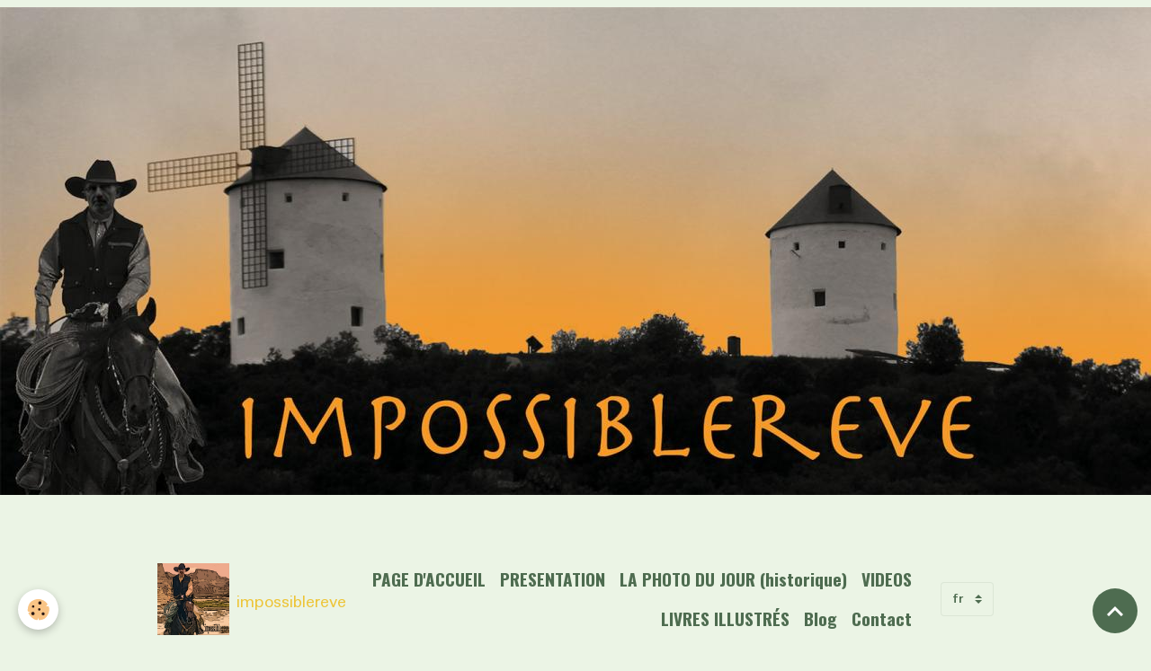

--- FILE ---
content_type: text/html; charset=UTF-8
request_url: http://www.impossiblereve.com/album-photos/la-photo-du-jour/au-lavoir.html
body_size: 62142
content:

<!DOCTYPE html>
<html lang="fr">
    <head>
        <title>au lavoir</title>
        <meta name="theme-color" content="">
        <meta name="msapplication-navbutton-color" content="">
        <!-- METATAGS -->
        <!-- rebirth / basic -->
<!--[if IE]>
<meta http-equiv="X-UA-Compatible" content="IE=edge">
<![endif]-->
<meta charset="utf-8">
<meta name="viewport" content="width=device-width, initial-scale=1, shrink-to-fit=no">
    <link rel="image_src" href="http://www.impossiblereve.com/medias/album/au-lavoir.jpg" />
    <meta property="og:image" content="http://www.impossiblereve.com/medias/album/au-lavoir.jpg" />
    <link href="//www.impossiblereve.com/fr/themes/designlines/6023a255e6c092386b710fbf.css?v=e7f20ade49e2396c710026aa86e9235f" rel="stylesheet">
    <link rel="canonical" href="http://www.impossiblereve.com/album-photos/la-photo-du-jour/au-lavoir.html">
    <meta name="msvalidate.01" content="4FDF75F310A623FE38F4CF70704879B2">
    <meta name="google-site-verification" content="VSQjsxe6b6L6qEEHky9a5wbdlkGvlpYgSpd8-pVfa4Y">
<meta name="generator" content="e-monsite (e-monsite.com)">

    <link rel="icon" href="http://www.impossiblereve.com/medias/site/favicon/l0go-i-r.jpg">
    <link rel="apple-touch-icon" sizes="114x114" href="http://www.impossiblereve.com/medias/site/mobilefavicon/logo-cow-boy_3.jpg?fx=c_114_114">
    <link rel="apple-touch-icon" sizes="72x72" href="http://www.impossiblereve.com/medias/site/mobilefavicon/logo-cow-boy_3.jpg?fx=c_72_72">
    <link rel="apple-touch-icon" href="http://www.impossiblereve.com/medias/site/mobilefavicon/logo-cow-boy_3.jpg?fx=c_57_57">
    <link rel="apple-touch-icon-precomposed" href="http://www.impossiblereve.com/medias/site/mobilefavicon/logo-cow-boy_3.jpg?fx=c_57_57">

<link href="https://fonts.googleapis.com/css?family=Average%20Sans:300,400,700%7CPadauk:300,400,700&amp;display=swap" rel="stylesheet">

        
    <link rel="preconnect" href="https://fonts.googleapis.com">
    <link rel="preconnect" href="https://fonts.gstatic.com" crossorigin="anonymous">
    <link href="https://fonts.googleapis.com/css?family=Oswald:300,300italic,400,400italic,700,700italic%7CAverage Sans:300,300italic,400,400italic,700,700italic&display=swap" rel="stylesheet">

<link href="//www.impossiblereve.com/themes/combined.css?v=6_1642769533_232" rel="stylesheet">


<link rel="preload" href="//www.impossiblereve.com/medias/static/themes/bootstrap_v4/js/jquery-3.6.3.min.js?v=26012023" as="script">
<script src="//www.impossiblereve.com/medias/static/themes/bootstrap_v4/js/jquery-3.6.3.min.js?v=26012023"></script>
<link rel="preload" href="//www.impossiblereve.com/medias/static/themes/bootstrap_v4/js/popper.min.js?v=31012023" as="script">
<script src="//www.impossiblereve.com/medias/static/themes/bootstrap_v4/js/popper.min.js?v=31012023"></script>
<link rel="preload" href="//www.impossiblereve.com/medias/static/themes/bootstrap_v4/js/bootstrap.min.js?v=31012023" as="script">
<script src="//www.impossiblereve.com/medias/static/themes/bootstrap_v4/js/bootstrap.min.js?v=31012023"></script>
<script src="//www.impossiblereve.com/themes/combined.js?v=6_1642769533_232&lang=fr"></script>
<script type="application/ld+json">
    {
        "@context" : "https://schema.org/",
        "@type" : "WebSite",
        "name" : "impossiblereve",
        "url" : "http://www.impossiblereve.com/"
    }
</script>




        <!-- //METATAGS -->
            <script src="//www.impossiblereve.com/medias/static/js/rgpd-cookies/jquery.rgpd-cookies.js?v=2089"></script>
    <script>
                                    $(document).ready(function() {
            $.RGPDCookies({
                theme: 'bootstrap_v4',
                site: 'www.impossiblereve.com',
                privacy_policy_link: '/about/privacypolicy/',
                cookies: [{"id":null,"favicon_url":"https:\/\/ssl.gstatic.com\/analytics\/20210414-01\/app\/static\/analytics_standard_icon.png","enabled":true,"model":"google_analytics","title":"Google Analytics","short_description":"Permet d'analyser les statistiques de consultation de notre site","long_description":"Indispensable pour piloter notre site internet, il permet de mesurer des indicateurs comme l\u2019affluence, les produits les plus consult\u00e9s, ou encore la r\u00e9partition g\u00e9ographique des visiteurs.","privacy_policy_url":"https:\/\/support.google.com\/analytics\/answer\/6004245?hl=fr","slug":"google-analytics"},{"id":null,"favicon_url":"","enabled":true,"model":"addthis","title":"AddThis","short_description":"Partage social","long_description":"Nous utilisons cet outil afin de vous proposer des liens de partage vers des plateformes tiers comme Twitter, Facebook, etc.","privacy_policy_url":"https:\/\/www.oracle.com\/legal\/privacy\/addthis-privacy-policy.html","slug":"addthis"}],
                modal_title: 'Gestion\u0020des\u0020cookies',
                modal_description: 'd\u00E9pose\u0020des\u0020cookies\u0020pour\u0020am\u00E9liorer\u0020votre\u0020exp\u00E9rience\u0020de\u0020navigation,\nmesurer\u0020l\u0027audience\u0020du\u0020site\u0020internet,\u0020afficher\u0020des\u0020publicit\u00E9s\u0020personnalis\u00E9es,\nr\u00E9aliser\u0020des\u0020campagnes\u0020cibl\u00E9es\u0020et\u0020personnaliser\u0020l\u0027interface\u0020du\u0020site.',
                privacy_policy_label: 'Consulter\u0020la\u0020politique\u0020de\u0020confidentialit\u00E9',
                check_all_label: 'Tout\u0020cocher',
                refuse_button: 'Refuser',
                settings_button: 'Param\u00E9trer',
                accept_button: 'Accepter',
                callback: function() {
                    // website google analytics case (with gtag), consent "on the fly"
                    if ('gtag' in window && typeof window.gtag === 'function') {
                        if (window.jsCookie.get('rgpd-cookie-google-analytics') === undefined
                            || window.jsCookie.get('rgpd-cookie-google-analytics') === '0') {
                            gtag('consent', 'update', {
                                'ad_storage': 'denied',
                                'analytics_storage': 'denied'
                            });
                        } else {
                            gtag('consent', 'update', {
                                'ad_storage': 'granted',
                                'analytics_storage': 'granted'
                            });
                        }
                    }
                }
            });
        });
    </script>
        <script async src="https://www.googletagmanager.com/gtag/js?id=G-4VN4372P6E"></script>
<script>
    window.dataLayer = window.dataLayer || [];
    function gtag(){dataLayer.push(arguments);}
    
    gtag('consent', 'default', {
        'ad_storage': 'denied',
        'analytics_storage': 'denied'
    });
    
    gtag('js', new Date());
    gtag('config', 'G-4VN4372P6E');
</script>

        
    <!-- Global site tag (gtag.js) -->
        <script async src="https://www.googletagmanager.com/gtag/js?id=UA-73115804-1"></script>
        <script>
        window.dataLayer = window.dataLayer || [];
        function gtag(){dataLayer.push(arguments);}

gtag('consent', 'default', {
            'ad_storage': 'denied',
            'analytics_storage': 'denied'
        });
        gtag('set', 'allow_ad_personalization_signals', false);
                gtag('js', new Date());
        gtag('config', 'UA-73115804-1');
    </script>
                            </head>
    <body id="album-photos_run_la-photo-du-jour_au-lavoir" data-template="default">
        

                <!-- CUSTOMIZE AREA -->
        <div id="top-site">
            <p><img alt="En tete 1" class="img-center" height="543" src="http://www.impossiblereve.com/medias/images/en-tete-1-.jpg" width="1920" /><br />
&nbsp;</p>

        </div>
                <!-- BRAND TOP -->
        
        <!-- NAVBAR -->
                                                                                    <nav class="navbar navbar-expand-lg container" id="navbar" data-animation="sliding">
                                                                    <a aria-label="brand" class="navbar-brand d-inline-flex align-items-center" href="http://www.impossiblereve.com/">
                                                    <img src="http://www.impossiblereve.com/medias/site/logos/logo-cow-boy_2_mini.jpg" alt="impossiblereve" class="img-fluid brand-logo mr-2 d-inline-block">
                                                                        <span class="brand-titles d-lg-flex flex-column align-items-start">
                            <span class="brand-title d-inline-block">impossiblereve</span>
                                                    </span>
                                            </a>
                                                    <button id="buttonBurgerMenu" title="BurgerMenu" class="navbar-toggler collapsed" type="button" data-toggle="collapse" data-target="#menu">
                    <span></span>
                    <span></span>
                    <span></span>
                    <span></span>
                </button>
                <div class="collapse navbar-collapse flex-lg-grow-0 ml-lg-auto" id="menu">
                                                                                                                <ul class="navbar-nav navbar-menu nav-all nav-all-right">
                                                                                                                                                                                            <li class="nav-item" data-index="1">
                            <a class="nav-link" href="http://www.impossiblereve.com/">
                                                                PAGE D'ACCUEIL
                            </a>
                                                                                </li>
                                                                                                                                                                                            <li class="nav-item" data-index="2">
                            <a class="nav-link" href="http://www.impossiblereve.com/pages/presentation.html">
                                                                PRESENTATION
                            </a>
                                                                                </li>
                                                                                                                                                                                            <li class="nav-item" data-index="3">
                            <a class="nav-link" href="http://www.impossiblereve.com/album-photos/la-photo-du-jour/">
                                                                LA PHOTO DU JOUR (historique)
                            </a>
                                                                                </li>
                                                                                                                                                                                            <li class="nav-item" data-index="4">
                            <a class="nav-link" href="http://www.impossiblereve.com/videos/">
                                                                VIDEOS
                            </a>
                                                                                </li>
                                                                                                                                                                                            <li class="nav-item" data-index="5">
                            <a class="nav-link" href="http://www.impossiblereve.com/pages/textes/">
                                                                LIVRES ILLUSTRÉS
                            </a>
                                                                                </li>
                                                                                                                                                                                            <li class="nav-item" data-index="6">
                            <a class="nav-link" href="http://www.impossiblereve.com/blog/">
                                                                Blog
                            </a>
                                                                                </li>
                                                                                                                                                                                            <li class="nav-item" data-index="7">
                            <a class="nav-link" href="http://www.impossiblereve.com/contact/">
                                                                Contact
                            </a>
                                                                                </li>
                                    </ul>
            
                                    
                    
                                        
                                        <select class="custom-select navbar-langs ml-lg-4" onchange="window.location.href=this.value">
                                                <option value="//www.impossiblereve.com/en">
                        en
                        </option>
                                                <option selected value="//www.impossiblereve.com/">
                        fr
                        </option>
                                            </select>
                    
                                    </div>
                    </nav>

        <!-- HEADER -->
                <!-- //HEADER -->

        <!-- WRAPPER -->
                                                            <div id="wrapper" class="container">

                        <div class="row align-items-lg-start">
                            <main id="main" class="col-lg-9">

                                                                            <ol class="breadcrumb">
                                    <li class="breadcrumb-item"><a href="http://www.impossiblereve.com/">Accueil</a></li>
                                                <li class="breadcrumb-item"><a href="http://www.impossiblereve.com/album-photos/">Album photo</a></li>
                                                <li class="breadcrumb-item"><a href="http://www.impossiblereve.com/album-photos/la-photo-du-jour/">LA PHOTO DU JOUR (récap)</a></li>
                                                <li class="breadcrumb-item active">au lavoir</li>
                        </ol>

    <script type="application/ld+json">
        {
            "@context": "https://schema.org",
            "@type": "BreadcrumbList",
            "itemListElement": [
                                {
                    "@type": "ListItem",
                    "position": 1,
                    "name": "Accueil",
                    "item": "http://www.impossiblereve.com/"
                  },                                {
                    "@type": "ListItem",
                    "position": 2,
                    "name": "Album photo",
                    "item": "http://www.impossiblereve.com/album-photos/"
                  },                                {
                    "@type": "ListItem",
                    "position": 3,
                    "name": "LA PHOTO DU JOUR (récap)",
                    "item": "http://www.impossiblereve.com/album-photos/la-photo-du-jour/"
                  },                                {
                    "@type": "ListItem",
                    "position": 4,
                    "name": "au lavoir",
                    "item": "http://www.impossiblereve.com/album-photos/la-photo-du-jour/au-lavoir.html"
                  }                          ]
        }
    </script>
                                            
                                        
                                        
                                                            <div class="view view-album" id="view-item" data-category="la-photo-du-jour" data-id-album="5c1210bb7de15a67d979f519">
    <div class="container">
        <div class="row">
            <div class="col">
                <h1 class="view-title">au lavoir</h1>
                
    
<div id="site-module-5558938bdeb802057b506e4d" class="site-module" data-itemid="5558938bdeb802057b506e4d" data-siteid="55573b2f1fc502057b50341a" data-category="item"></div>


                <p class="text-center">
                    <img src="http://www.impossiblereve.com/medias/album/au-lavoir.jpg" alt="au lavoir" class="img-fluid">
                </p>

                
                <ul class="pager">
                                            <li class="prev-page">
                            <a href="http://www.impossiblereve.com/album-photos/la-photo-du-jour/dromadaires.html" class="page-link">
                                <i class="material-icons md-chevron_left"></i>
                                <img src="http://www.impossiblereve.com/medias/album/dromadaires.jpg?fx=c_50_50" width="50" alt="">
                            </a>
                        </li>
                                        <li>
                        <a href="http://www.impossiblereve.com/album-photos/la-photo-du-jour/" class="page-link">Retour</a>
                    </li>
                                            <li class="next-page">
                            <a href="http://www.impossiblereve.com/album-photos/la-photo-du-jour/la-te-me-raire.html" class="page-link">
                                <img src="http://www.impossiblereve.com/medias/album/la-te-me-raire.jpg?fx=c_50_50" width="50" alt="">
                                <i class="material-icons md-chevron_right"></i>
                            </a>
                        </li>
                                    </ul>
            </div>
        </div>
    </div>

    
    <div class="container plugin-list">
        <div class="row">
            <div class="col">
                <div class="plugins">
                    
                                            <div id="social-5558938c838302057b50941c" class="plugin" data-plugin="social">
    <div class="a2a_kit a2a_kit_size_32 a2a_default_style">
        <a class="a2a_dd" href="https://www.addtoany.com/share"></a>
        <a class="a2a_button_facebook"></a>
        <a class="a2a_button_x"></a>
        <a class="a2a_button_email"></a>
    </div>
    <script>
        var a2a_config = a2a_config || {};
        a2a_config.onclick = 1;
        a2a_config.locale = "fr";
    </script>
    <script async src="https://static.addtoany.com/menu/page.js"></script>
</div>                    
                    
                    
                                    </div>
            </div>
        </div>
    </div>
</div>


                </main>

                                <aside id="sidebar" class="col-lg-3 sticky-top">
                    <div id="sidebar-inner">
                                                                                                                                                                                                        <div id="widget-1"
                                     class="widget"
                                     data-id="widget_page_category"
                                     data-widget-num="1">
                                            <a href="http://www.impossiblereve.com/pages/romans-poesies/" class="widget-title">
            <span>
                    ROMANS & POÉSIES
                </span>
                </a>
                                                                                                                            <div class="widget-content">
                                                            <div class="list-group" data-addon="pages" id="group-id-363">
              
                                <a href="http://www.impossiblereve.com/pages/romans-poesies/textes-et-nouvelles.html" class="list-group-item list-group-item-action" data-category="romans-poesies">
                TEXTES ET NOUVELLES
                
                            </a>
                        <a href="http://www.impossiblereve.com/pages/romans-poesies/saint-landelin-priez-pour-nous.html" class="list-group-item list-group-item-action" data-category="romans-poesies">
                SAINT LANDELIN PRIEZ POUR NOUS
                
                            </a>
                        <a href="http://www.impossiblereve.com/pages/romans-poesies/les-mots-sont-sons.html" class="list-group-item list-group-item-action" data-category="romans-poesies">
                LES MOTS SONT SONS
                
                            </a>
                        <a href="http://www.impossiblereve.com/pages/romans-poesies/le-fiance-eternel.html" class="list-group-item list-group-item-action" data-category="romans-poesies">
                LE FIANCÉ ÉTERNEL
                
                            </a>
                        </div>
    

                                            </div>
                                                                                                            </div>
                                                                                                                                                                                                                                                                                                                                <div id="widget-2"
                                     class="widget"
                                     data-id="widget_page_category"
                                     data-widget-num="2">
                                            <div class="widget-title">
            <span>
                    PHOTOS: HUMEURS & SENTIMENTS
                </span>
                </div>
                                                                                                                            <div class="widget-content">
                                                            <div class="list-group" data-addon="pages" id="group-id-313">
              
                                <a href="http://www.impossiblereve.com/pages/humeurs/la-photo-d-un-jour.html" class="list-group-item list-group-item-action" data-category="humeurs">
                LA PHOTO D'UN JOUR
                
                            </a>
                        <a href="http://www.impossiblereve.com/pages/humeurs/page-2.html" class="list-group-item list-group-item-action" data-category="humeurs">
                GRACIAS A LA VIDA
                
                            </a>
                        <a href="http://www.impossiblereve.com/pages/humeurs/page.html" class="list-group-item list-group-item-action" data-category="humeurs">
                LE NOIR VOUS VA SI BIEN
                
                            </a>
                        <a href="http://www.impossiblereve.com/pages/humeurs/blanc-et-noir.html" class="list-group-item list-group-item-action" data-category="humeurs">
                BLANC ET NOIR PLUS ANCIEN
                
                            </a>
                        <a href="http://www.impossiblereve.com/pages/humeurs/page-1.html" class="list-group-item list-group-item-action" data-category="humeurs">
                DE L'ART DE VOYAGER
                
                            </a>
                        <a href="http://www.impossiblereve.com/pages/humeurs/page-3.html" class="list-group-item list-group-item-action" data-category="humeurs">
                MON PAYS CE N'EST PAS UN PAYS
                
                            </a>
                        <a href="http://www.impossiblereve.com/pages/humeurs/c-est-le-vent-du-nord.html" class="list-group-item list-group-item-action" data-category="humeurs">
                MON PERE DISAIT
                
                            </a>
                        <a href="http://www.impossiblereve.com/pages/humeurs/page-4.html" class="list-group-item list-group-item-action" data-category="humeurs">
                SVP FAITES VOUS LEGER
                
                            </a>
                        </div>
    

                                            </div>
                                                                                                            </div>
                                                                                                                                                                                                                                                                                                                                <div id="widget-3"
                                     class="widget"
                                     data-id="widget_page_category"
                                     data-widget-num="3">
                                            <a href="http://www.impossiblereve.com/pages/voyages-en-france/" class="widget-title">
            <span>
                    PHOTOS: VOYAGES EN FRANCE
                </span>
                </a>
                                                                                                                            <div class="widget-content">
                                                            <div class="list-group" data-addon="pages" id="group-id-188">
              
                                <a href="http://www.impossiblereve.com/pages/voyages-en-france/le-massif-de-la-chartreuse-sous-la-neige.html" class="list-group-item list-group-item-action" data-category="voyages-en-france">
                LA CHARTREUSE
                
                            </a>
                        <a href="http://www.impossiblereve.com/pages/voyages-en-france/page-5.html" class="list-group-item list-group-item-action" data-category="voyages-en-france">
                LA VALLEE DES MERVEILLES
                
                            </a>
                        <a href="http://www.impossiblereve.com/pages/voyages-en-france/page-7.html" class="list-group-item list-group-item-action" data-category="voyages-en-france">
                AVIGNON & LE FESTIVAL
                
                            </a>
                        <a href="http://www.impossiblereve.com/pages/voyages-en-france/page-8.html" class="list-group-item list-group-item-action" data-category="voyages-en-france">
                BREIZH MI ARMOR
                
                            </a>
                        <a href="http://www.impossiblereve.com/pages/voyages-en-france/oleron.html" class="list-group-item list-group-item-action" data-category="voyages-en-france">
                OLERON
                
                            </a>
                        <a href="http://www.impossiblereve.com/pages/voyages-en-france/amiens-et-ses-hortillonnages.html" class="list-group-item list-group-item-action" data-category="voyages-en-france">
                AMIENS ET SES HORTILLONNAGES
                
                            </a>
                        <a href="http://www.impossiblereve.com/pages/voyages-en-france/paris-sera-toujours-paris.html" class="list-group-item list-group-item-action" data-category="voyages-en-france">
                PARIS TENU
                
                            </a>
                        </div>
    

                                            </div>
                                                                                                            </div>
                                                                                                                                                                                                                                                                                                                                <div id="widget-4"
                                     class="widget"
                                     data-id="widget_page_category"
                                     data-widget-num="4">
                                            <div class="widget-title">
            <span>
                    PHOTOS: QUELQUES VILLES D'EUROPE
                </span>
                </div>
                                                                                                                            <div class="widget-content">
                                                            <div class="list-group" data-addon="pages" id="group-id-492">
              
                                <a href="http://www.impossiblereve.com/pages/villes/la-route-de-rome.html" class="list-group-item list-group-item-action" data-category="villes">
                LA ROUTE DE ROME
                
                            </a>
                        <a href="http://www.impossiblereve.com/pages/villes/etrange-venise.html" class="list-group-item list-group-item-action" data-category="villes">
                VENISE MYSTERIEUSE
                
                            </a>
                        <a href="http://www.impossiblereve.com/pages/villes/florence-dans-tous-ses-etats.html" class="list-group-item list-group-item-action" data-category="villes">
                FLORENCE
                
                            </a>
                        <a href="http://www.impossiblereve.com/pages/villes/voir-napoli-et-mourir-1.html" class="list-group-item list-group-item-action" data-category="villes">
                VOIR NAPOLI ET MOURIR
                
                            </a>
                        <a href="http://www.impossiblereve.com/pages/villes/tournai.html" class="list-group-item list-group-item-action" data-category="villes">
                TOURNAI
                
                            </a>
                        <a href="http://www.impossiblereve.com/pages/villes/c-etait-au-temps.html" class="list-group-item list-group-item-action" data-category="villes">
                QUAND BRUXELLES CHANTAIT
                
                            </a>
                        <a href="http://www.impossiblereve.com/pages/villes/copenhague-et-les-velos.html" class="list-group-item list-group-item-action" data-category="villes">
                COPENHAGUE ET LES VELOS
                
                            </a>
                        <a href="http://www.impossiblereve.com/pages/villes/lisboa-et-ses-tageurs.html" class="list-group-item list-group-item-action" data-category="villes">
                LISBOA & LE STREET ART
                
                            </a>
                        <a href="http://www.impossiblereve.com/pages/villes/couleurs-de-dublin.html" class="list-group-item list-group-item-action" data-category="villes">
                UNITED COLORS OF DUBLIN
                
                            </a>
                        <a href="http://www.impossiblereve.com/pages/villes/vous-avez-dit-barcelone.html" class="list-group-item list-group-item-action" data-category="villes">
                BARCELONE POURQUOI PAS
                
                            </a>
                        <a href="http://www.impossiblereve.com/pages/villes/madrid-magique.html" class="list-group-item list-group-item-action" data-category="villes">
                MADRID : LA MAGIE DES COULEURS
                
                            </a>
                        <a href="http://www.impossiblereve.com/pages/villes/seville.html" class="list-group-item list-group-item-action" data-category="villes">
                SEVILLE
                
                            </a>
                        <a href="http://www.impossiblereve.com/pages/villes/page-6.html" class="list-group-item list-group-item-action" data-category="villes">
                VARSOVIE
                
                            </a>
                        </div>
    

                                            </div>
                                                                                                            </div>
                                                                                                                                                                                                                                                                                                                                <div id="widget-5"
                                     class="widget"
                                     data-id="widget_page_category"
                                     data-widget-num="5">
                                            <div class="widget-title">
            <span>
                    PHOTOS: AUTRES VOYAGES
                </span>
                </div>
                                                                                                                            <div class="widget-content">
                                                            <div class="list-group" data-addon="pages" id="group-id-978">
              
                                <a href="http://www.impossiblereve.com/pages/voyages/viva-espana-1.html" class="list-group-item list-group-item-action" data-category="voyages">
                VIVA ESPAñA
                
                            </a>
                        <a href="http://www.impossiblereve.com/pages/voyages/le-nepal-en-1982.html" class="list-group-item list-group-item-action" data-category="voyages">
                NEPAL 1982
                
                            </a>
                        <a href="http://www.impossiblereve.com/pages/voyages/page-9.html" class="list-group-item list-group-item-action" data-category="voyages">
                INDE : LE GANGE
                
                            </a>
                        <a href="http://www.impossiblereve.com/pages/voyages/zadar-et-un-peu-plus.html" class="list-group-item list-group-item-action" data-category="voyages">
                ZADAR ET UN PEU PLUS
                
                            </a>
                        <a href="http://www.impossiblereve.com/pages/voyages/automne-a-plitvicka-jezera.html" class="list-group-item list-group-item-action" data-category="voyages">
                PLITVICKA JEZERA
                
                            </a>
                        <a href="http://www.impossiblereve.com/pages/voyages/la-crete-la-vie-la-vraie.html" class="list-group-item list-group-item-action" data-category="voyages">
                LA CRETE, LA VIE, LA VRAIE
                
                            </a>
                        <a href="http://www.impossiblereve.com/pages/voyages/sacres-anglais.html" class="list-group-item list-group-item-action" data-category="voyages">
                SACRES ANGLAIS !
                
                            </a>
                        <a href="http://www.impossiblereve.com/pages/voyages/l-autre-pays-du-fromage.html" class="list-group-item list-group-item-action" data-category="voyages">
                UNE PORTION DE HOLLANDE
                
                            </a>
                        <a href="http://www.impossiblereve.com/pages/voyages/page.html" class="list-group-item list-group-item-action" data-category="voyages">
                T'AIME LA MA'TINIQUE DOUDOU ?
                
                            </a>
                        <a href="http://www.impossiblereve.com/pages/voyages/page-2.html" class="list-group-item list-group-item-action" data-category="voyages">
                HAÏTI CHERIE
                
                            </a>
                        </div>
    

                                            </div>
                                                                                                            </div>
                                                                                                                                                                                                                                                                                                                                <div id="widget-6"
                                     class="widget"
                                     data-id="widget_page_category"
                                     data-widget-num="6">
                                            <div class="widget-title">
            <span>
                    PHOTOS: CREATION, ART
                </span>
                </div>
                                                                                                                            <div class="widget-content">
                                                            <div class="list-group" data-addon="pages" id="group-id-798">
              
                                <a href="http://www.impossiblereve.com/pages/photos-creation-art/le-magicien-des-couleurs.html" class="list-group-item list-group-item-action" data-category="photos-creation-art">
                THE COLORS OF PEDRO BLERINEL
                
                            </a>
                        <a href="http://www.impossiblereve.com/pages/photos-creation-art/l-umanite.html" class="list-group-item list-group-item-action" data-category="photos-creation-art">
                L'HUMANITE
                
                            </a>
                        </div>
    

                                            </div>
                                                                                                            </div>
                                                                                                                                                                                                                                                                                                                                <div id="widget-7"
                                     class="widget"
                                     data-id="widget_page_category"
                                     data-widget-num="7">
                                            <div class="widget-title">
            <span>
                    DESSINS & AQUARELLES
                </span>
                </div>
                                                                                                                            <div class="widget-content">
                                                            <div class="list-group" data-addon="pages" id="group-id-835">
              
                                <a href="http://www.impossiblereve.com/pages/aquarelles/dessins-a-l-encre-de-chine.html" class="list-group-item list-group-item-action" data-category="aquarelles">
                DESSINS A L'ENCRE DE CHINE
                
                            </a>
                        <a href="http://www.impossiblereve.com/pages/aquarelles/page.html" class="list-group-item list-group-item-action" data-category="aquarelles">
                DESSINS AU CRAYON
                
                            </a>
                        <a href="http://www.impossiblereve.com/pages/aquarelles/page-1.html" class="list-group-item list-group-item-action" data-category="aquarelles">
                CARNET D'ETUDES
                
                            </a>
                        <a href="http://www.impossiblereve.com/pages/aquarelles/page-3.html" class="list-group-item list-group-item-action" data-category="aquarelles">
                OMBRES ET LUMIERES
                
                            </a>
                        </div>
    

                                            </div>
                                                                                                            </div>
                                                                                                                                                                                                                                                                                                                                <div id="widget-8"
                                     class="widget"
                                     data-id="widget_page_category"
                                     data-widget-num="8">
                                            <div class="widget-title">
            <span>
                    LIVRES ILLUSTRÉS
                </span>
                </div>
                                                                                                                            <div class="widget-content">
                                                            <div class="list-group" data-addon="pages" id="group-id-48">
              
                                <a href="http://www.impossiblereve.com/pages/textes/histoires-pour-enfants.html" class="list-group-item list-group-item-action" data-category="textes">
                HISTOIRES POUR ENFANTS
                
                            </a>
                        <a href="http://www.impossiblereve.com/pages/textes/le-temps-des-dinosaures-1.html" class="list-group-item list-group-item-action" data-category="textes">
                LE TEMPS DES DINOSAURES
                
                            </a>
                        <a href="http://www.impossiblereve.com/pages/textes/meurtres-en-serie.html" class="list-group-item list-group-item-action" data-category="textes">
                MEURTRES EN SERIE
                
                            </a>
                        </div>
    

                                            </div>
                                                                                                            </div>
                                                                                                                                                                                                                                                                                                                                <div id="widget-9"
                                     class="widget"
                                     data-id="widget_page_category"
                                     data-widget-num="9">
                                            <div class="widget-title">
            <span>
                    MUSIQUE
                </span>
                </div>
                                                                                                                            <div class="widget-content">
                                                            <div class="list-group" data-addon="pages" id="group-id-848">
              
                                <a href="http://www.impossiblereve.com/pages/musique/page.html" class="list-group-item list-group-item-action" data-category="musique">
                ORCHESTRE ALLEGRO PASSIONATA
                
                            </a>
                        <a href="http://www.impossiblereve.com/pages/musique/page-2.html" class="list-group-item list-group-item-action" data-category="musique">
                INLANDSIS
                
                            </a>
                        </div>
    

                                            </div>
                                                                                                            </div>
                                                                                                                                                                                                                                                                                                                                <div id="widget-10"
                                     class="widget"
                                     data-id="widget_page_category"
                                     data-widget-num="10">
                                            <div class="widget-title">
            <span>
                    UN PEU D'HISTOIRE
                </span>
                </div>
                                                                                                                            <div class="widget-content">
                                                            <div class="list-group" data-addon="pages" id="group-id-700">
              
                                <a href="http://www.impossiblereve.com/pages/un-peu-d-histoire/page.html" class="list-group-item list-group-item-action" data-category="un-peu-d-histoire">
                HISTOIRE D'UN MAIRE (1/2)
                
                            </a>
                        <a href="http://www.impossiblereve.com/pages/un-peu-d-histoire/page-1.html" class="list-group-item list-group-item-action" data-category="un-peu-d-histoire">
                HISTOIRE D'UN MAIRE (2/2)
                
                            </a>
                        <a href="http://www.impossiblereve.com/pages/un-peu-d-histoire/histoire-de-mon-village.html" class="list-group-item list-group-item-action" data-category="un-peu-d-histoire">
                HISTOIRE DE MON VILLAGE
                
                            </a>
                        </div>
    

                                            </div>
                                                                                                            </div>
                                                                                                                                                                                                                                                                                                                                <div id="widget-11"
                                     class="widget"
                                     data-id="widget_image_categories"
                                     data-widget-num="11">
                                            <div class="widget-title">
            <span>
                    ALBUM PHOTOS
                </span>
                </div>
                                                                                                                            <div class="widget-content">
                                                <div class="list-group album-categories" data-addon="album">
                                    <a class="album-category list-group-item list-group-item-action d-flex align-items-center" data-category="la-photo-du-jour" href="http://www.impossiblereve.com/album-photos/la-photo-du-jour/">
                                LA PHOTO DU JOUR (récap)
                <span class="badge ml-auto badge-count">440</span>
            </a>
                                            <a class="album-category list-group-item list-group-item-action d-flex align-items-center" data-category="venise-autres-photos" href="http://www.impossiblereve.com/album-photos/venise-autres-photos/">
                                VENISE (bonus)
                <span class="badge ml-auto badge-count">10</span>
            </a>
                                            <a class="album-category list-group-item list-group-item-action d-flex align-items-center" data-category="nepal-autres-photos" href="http://www.impossiblereve.com/album-photos/nepal-autres-photos/">
                                NEPAL (bonus)
                <span class="badge ml-auto badge-count">8</span>
            </a>
                                            <a class="album-category list-group-item list-group-item-action d-flex align-items-center" data-category="varsovie" href="http://www.impossiblereve.com/album-photos/varsovie/">
                                VARSOVIE (bonus)
                <span class="badge ml-auto badge-count">13</span>
            </a>
                                            <a class="album-category list-group-item list-group-item-action d-flex align-items-center" data-category="avec-la-mer-du-nord" href="http://www.impossiblereve.com/album-photos/avec-la-mer-du-nord/">
                                MER DU NORD
                <span class="badge ml-auto badge-count">34</span>
            </a>
                                            <a class="album-category list-group-item list-group-item-action d-flex align-items-center" data-category="seville" href="http://www.impossiblereve.com/album-photos/seville/">
                                SEVILLE (quelques photos)
                <span class="badge ml-auto badge-count">8</span>
            </a>
                                            <a class="album-category list-group-item list-group-item-action d-flex align-items-center" data-category="brocante-barjac" href="http://www.impossiblereve.com/album-photos/brocante-barjac/">
                                BROCANTE (Barjac)
                <span class="badge ml-auto badge-count">51</span>
            </a>
                                            <a class="album-category list-group-item list-group-item-action d-flex align-items-center" data-category="bretagne-autres-photos" href="http://www.impossiblereve.com/album-photos/bretagne-autres-photos/">
                                BRETAGNE (autres photos)
                <span class="badge ml-auto badge-count">33</span>
            </a>
                        </div>
                                            </div>
                                                                                                            </div>
                                                                                                                                                                                                                                                                                                                                <div id="widget-12"
                                     class="widget"
                                     data-id="widget_videos_categories"
                                     data-widget-num="12">
                                            <div class="widget-title">
            <span>
                    VIDEO
                </span>
                </div>
                                                                                                                            <div class="widget-content">
                                                <div class="list-group videos-categories" data-addon="videos">
        <a class="list-group-item list-group-item-action" href="http://www.impossiblereve.com/videos/">Vidéos</a>
    </div>
                                            </div>
                                                                                                            </div>
                                                                                                                                                                                                                                                                                                                                <div id="widget-13"
                                     class="widget"
                                     data-id="widget_fbprofile"
                                     data-widget-num="13">
                                            <div class="widget-title">
            <span>
                    Nous rejoindre sur Facebook
                </span>
                </div>
                                                                                                                            <div class="widget-content">
                                                <p class="text-center">
        <a href="https://www.facebook.com/profile.php?id=100012920170414">
        <img src="http://www.impossiblereve.com/medias/static/socialnetwork/facebook/agenda.png" alt="Facebook">
    </a>
    </p>
                                            </div>
                                                                                                            </div>
                                                                                                                                                                                                                                                                                                                                <div id="widget-14"
                                     class="widget"
                                     data-id="widget_page_category"
                                     data-widget-num="14">
                                            <a href="http://www.impossiblereve.com/pages/voyages-en-france/" class="widget-title">
            <span>
                    PHOTOS: VOYAGES EN FRANCE
                </span>
                </a>
                                                                                                                            <div class="widget-content">
                                                            <div class="list-group" data-addon="pages" id="group-id-824">
              
                                <a href="http://www.impossiblereve.com/pages/voyages-en-france/le-massif-de-la-chartreuse-sous-la-neige.html" class="list-group-item list-group-item-action" data-category="voyages-en-france">
                LA CHARTREUSE
                
                            </a>
                        <a href="http://www.impossiblereve.com/pages/voyages-en-france/page-5.html" class="list-group-item list-group-item-action" data-category="voyages-en-france">
                LA VALLEE DES MERVEILLES
                
                            </a>
                        <a href="http://www.impossiblereve.com/pages/voyages-en-france/page-7.html" class="list-group-item list-group-item-action" data-category="voyages-en-france">
                AVIGNON & LE FESTIVAL
                
                            </a>
                        <a href="http://www.impossiblereve.com/pages/voyages-en-france/page-8.html" class="list-group-item list-group-item-action" data-category="voyages-en-france">
                BREIZH MI ARMOR
                
                            </a>
                        <a href="http://www.impossiblereve.com/pages/voyages-en-france/oleron.html" class="list-group-item list-group-item-action" data-category="voyages-en-france">
                OLERON
                
                            </a>
                        <a href="http://www.impossiblereve.com/pages/voyages-en-france/amiens-et-ses-hortillonnages.html" class="list-group-item list-group-item-action" data-category="voyages-en-france">
                AMIENS ET SES HORTILLONNAGES
                
                            </a>
                        <a href="http://www.impossiblereve.com/pages/voyages-en-france/paris-sera-toujours-paris.html" class="list-group-item list-group-item-action" data-category="voyages-en-france">
                PARIS TENU
                
                            </a>
                        </div>
    

                                            </div>
                                                                                                            </div>
                                                                                                                                                                                                                                                                                                                                <div id="widget-15"
                                     class="widget"
                                     data-id="widget_page_category"
                                     data-widget-num="15">
                                            <a href="http://www.impossiblereve.com/pages/romans-poesies/" class="widget-title">
            <span>
                    ROMANS & POÉSIES
                </span>
                </a>
                                                                                                                            <div class="widget-content">
                                                            <div class="list-group" data-addon="pages" id="group-id-434">
              
                                <a href="http://www.impossiblereve.com/pages/romans-poesies/textes-et-nouvelles.html" class="list-group-item list-group-item-action" data-category="romans-poesies">
                TEXTES ET NOUVELLES
                
                            </a>
                        <a href="http://www.impossiblereve.com/pages/romans-poesies/saint-landelin-priez-pour-nous.html" class="list-group-item list-group-item-action" data-category="romans-poesies">
                SAINT LANDELIN PRIEZ POUR NOUS
                
                            </a>
                        <a href="http://www.impossiblereve.com/pages/romans-poesies/les-mots-sont-sons.html" class="list-group-item list-group-item-action" data-category="romans-poesies">
                LES MOTS SONT SONS
                
                            </a>
                        <a href="http://www.impossiblereve.com/pages/romans-poesies/le-fiance-eternel.html" class="list-group-item list-group-item-action" data-category="romans-poesies">
                LE FIANCÉ ÉTERNEL
                
                            </a>
                        </div>
    

                                            </div>
                                                                                                            </div>
                                                                                                                                                                                    </div>
                </aside>
            </div>
                    </div>
        <!-- //WRAPPER -->

                <footer id="footer">
                            
<div id="rows-6023a255e6c092386b710fbf" class="rows" data-total-pages="1" data-current-page="1">
                            
                        
                                                                                        
                                                                
                
                        
                
                
                                    
                
                                
        
                                    <div id="row-6023a255e6c092386b710fbf-1" data-rowid="5e85fc03d6c2ac374129b14e"  class="row-container pos-1 page_1 container">
                    <div class="row-content">
                                                                                <div class="row" data-role="line">
                                    
                                                                                
                                                                                                                                                                                                            
                                                                                                                                                                
                                                                                
                                                                                
                                                                                                                        
                                                                                
                                                                                                                                                                                                                                                                        
                                                                                        <div data-role="cell" data-size="lg" id="cell-5e85fc03d6c571a399ea25f2" class="col empty-column">
                                               <div class="col-content col-no-widget">                                                        &nbsp;
                                                                                                    </div>
                                            </div>
                                                                                                                                                        </div>
                                            </div>
                                    </div>
                        </div>

                        <div class="container">
                
                
                            </div>

                            <ul id="legal-mentions" class="footer-mentions">
            <li><a href="http://www.impossiblereve.com/about/legal/">Mentions légales</a></li>
    
                        <li><a href="http://www.impossiblereve.com/about/cgu/">Conditions générales d'utilisation</a></li>
            
    
    
    
            <li><button id="cookies" type="button" aria-label="Gestion des cookies">Gestion des cookies</button></li>
    </ul>
                    </footer>
        
        
        
            

 
    
						 	 





                <button id="scroll-to-top" class="d-none d-sm-inline-block" type="button" aria-label="Scroll top" onclick="$('html, body').animate({ scrollTop:0}, 600);">
            <i class="material-icons md-lg md-expand_less"></i>
        </button>
        
            </body>
</html>


--- FILE ---
content_type: text/css; charset=UTF-8
request_url: http://www.impossiblereve.com/fr/themes/designlines/6023a255e6c092386b710fbf.css?v=e7f20ade49e2396c710026aa86e9235f
body_size: 140
content:
#row-6023a255e6c092386b710fbf-1 .row-content{}@media screen and (max-width:992px){#row-6023a255e6c092386b710fbf-1 .row-content{}}